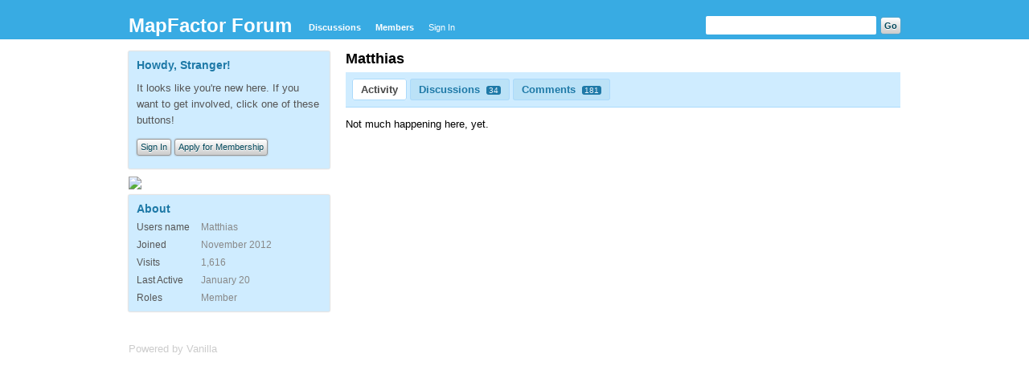

--- FILE ---
content_type: text/html; charset=utf-8
request_url: https://forum.mapfactor.com/profile/Matthias
body_size: 1794
content:
<?xml version="1.0" encoding="utf-8"?><!DOCTYPE html PUBLIC "-//W3C//DTD XHTML 1.0 Strict//EN" "http://www.w3.org/TR/xhtml1/DTD/xhtml1-strict.dtd">
<html xmlns="http://www.w3.org/1999/xhtml" xml:lang="en-ca">
<head>
   <title>Matthias - MapFactor Forum</title>
<link rel="stylesheet" type="text/css" href="/cache/Minify/minify_f0765f9c8bb6ae2f88636443b24fc887.css" media="screen" />
<link rel="shortcut icon" href="/themes/default/design/favicon.png" type="image/x-icon" />
<link rel="canonical" href="https://forum.mapfactor.com/profile/matthias" />
<script src="/plugins/Minify/min/?g=globaljs" type="text/javascript"></script>
<script src="/cache/Minify/minify_07e07f1e705a6422ac5bd74df96588e4.js" type="text/javascript"></script></head>
<body id="dashboard_profile_index" class="Dashboard Profile Index Profile">
   <div id="Frame">
      <div id="Head">
         <div class="Menu">
            <h1><a class="Title" href="/"><span>MapFactor Forum</span></a></h1>
            <ul id="Menu"><li class="Discussions"><a href="/discussions">Discussions</a></li>
<li><a href="/members">Members</a></li>
<li class="NonTab SignIn"><a class="SignInPopup" href="/entry/signin?Target=profile%2FMatthias">Sign In</a></li>
</ul>            <div class="Search"><form method="get" action="/search">
<div>
<input type="text" id="Form_Search" name="Search" value="" class="InputBox" /><input type="submit" id="Form_Go" value="Go" class="Button" />
</div>
</form></div>
         </div>
      </div>
      <div id="Body">
         <div id="Content"><div class="Profile">
   <div class="User">
   <h1>Matthias</h1>
   </div><div class="Tabs ProfileTabs">
   <ul>
   <li class="Active Activity"><a href="/profile/activity/1951/matthias" class="TabLink">Activity</a></li>
<li class="Discussions"><a href="/profile/discussions/1951/Matthias" class="TabLink">Discussions <span class="Count">34</span></a></li>
<li class="Comments"><a href="/profile/comments/1951/Matthias" class="TabLink">Comments <span class="Count">181</span></a></li>
   </ul>
</div><div class="Empty">Not much happening here, yet.</div>
   </div></div>
         <div id="Panel"><div class="Box GuestBox">
   <h4>Howdy, Stranger!</h4>
   <p>It looks like you're new here. If you want to get involved, click one of these buttons!</p>
      
   <div class="P"><a href="/entry/signin?Target=profile%2FMatthias" class="Button SignInPopup">Sign In</a> <a href="/entry/register?Target=profile%2FMatthias" class="Button ApplyButton">Apply for Membership</a></div>   </div>   <div class="Photo">
      <img src="http://graph.facebook.com/100001522208323/picture" />   </div>
<div>
   </div><div class="Box About">
   <h4>About</h4>
   <dl>
      <dt class="Name">Users name</dt>
      <dd class="Name">Matthias</dd>
            <dt class="Joined">Joined</dt>
      <dd class="Joined">November 2012</dd>
      <dt class="Visits">Visits</dt>
      <dd class="Visits">1,616</dd>
      <dt class="LastActive">Last Active</dt>
      <dd class="LastActive">January 20</dd>
      <dt class="Roles">Roles</dt>
      <dd class="Roles">Member</dd>
         </dl>
</div>
</div>
      </div>
      <div id="Foot">
			<!-- Various definitions for Javascript //-->
<div id="Definitions" style="display: none;">
<input type="hidden" id="DefaultAbout" value="Write something about yourself..." />
<input type="hidden" id="TransportError" value="A fatal error occurred while processing the request.&lt;br /&gt;The server returned the following response: %s" />
<input type="hidden" id="TransientKey" value="F6U0JWNJ5WI3" />
<input type="hidden" id="WebRoot" value="https://forum.mapfactor.com/" />
<input type="hidden" id="UrlFormat" value="/{Path}" />
<input type="hidden" id="Path" value="profile/Matthias" />
<input type="hidden" id="SignedIn" value="0" />
<input type="hidden" id="ConfirmHeading" value="Confirm" />
<input type="hidden" id="ConfirmText" value="Are you sure you want to do that?" />
<input type="hidden" id="Okay" value="Okay" />
<input type="hidden" id="Cancel" value="Cancel" />
<input type="hidden" id="Search" value="Search" />
</div><div><a href="http://vanillaforums.org">Powered by Vanilla</a></div>		</div>
   </div>
	</body>
</html>
